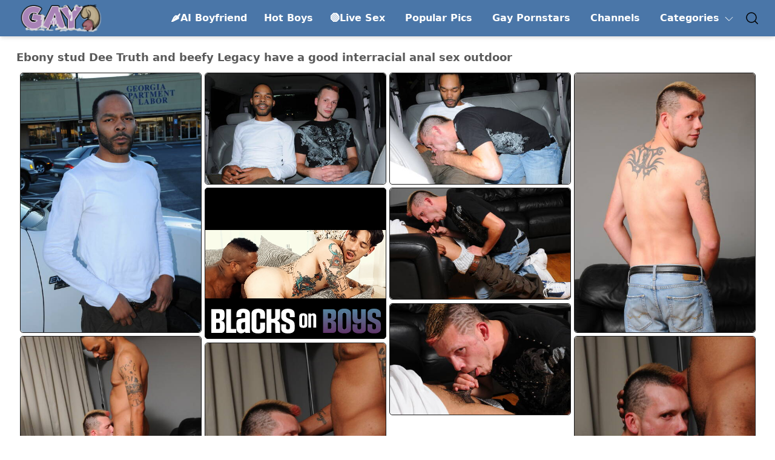

--- FILE ---
content_type: text/html
request_url: https://gay9.com/galleries/ebony-stud-dee-truth-and-beefy-legacy-have-a-good-interracial-anal-sex-outdoor/
body_size: 12440
content:
<!DOCTYPE html>
<html lang='en'>
<head>
    <meta charset='UTF-8'>
    <meta name='viewport' content='width=device-width, initial-scale=0.8, maximum-scale=0.8, user-scalable=0, viewport-fit=cover'>
    <link rel='canonical' href='https://gay9.com/galleries/ebony-stud-dee-truth-and-beefy-legacy-have-a-good-interracial-anal-sex-outdoor/'/>
    <title>Ebony stud Dee Truth and beefy Legacy have a good interracial anal sex outdoor</title>
    <meta name='Robots' content='index, follow'>
    <meta name='Document-state' content='Dynamic'>
    <meta name='revisit-after' content='1 day'>
    <link rel='stylesheet' href='https://gay9.com/n/main.css'>
    <script async src='https://www.googletagmanager.com/gtag/js?id=G-50E2D49TR1'></script>
    <script>
      window.dataLayer = window.dataLayer || [];
      function gtag(){dataLayer.push(arguments);}
      gtag('js', new Date());
    
      gtag('config', 'G-50E2D49TR1');
    </script>      
<script id='hpt-rdr' src='https://loc.sexymilfspics.com/renderer/renderer.js' data-hpt-url='los.sexymilfspics.com' async></script><script type="text/javascript" src="https://sexymilfspics.com/adengine.js" async></script>       
</head>
<body>
<header class='header' id='header'>
    <nav class='navbar container'>
        <a href='https://gay9.com' class='brand'>
            <img src='https://gay9.com/n/img/gay9desctoplogo.png' alt='Gay Porn Pics' width='145' height='43' class='desktop' />
            <img src='https://gay9.com/n/img/gay9mobilelogo.svg' alt='Gay Porn Pics' class='mobile' />
        </a>
        <span class='overlay'></span>
        <div class='menu' id='menu'>
            <ul class='menu-inner'>                
                <li class='menu-item'><a class='menu-link' href='https://tsyndicate.com/api/v1/direct/2ed357b0682c4dce9a585bf6d8df25d3?' rel='nofollow'>🌶️AI Boyfriend</a></li>
                <li class='menu-item'><a class='menu-link' href='https://nats.eastboys.com/track/MTQxLjEuMS4xLjAuMC4wLjAuMA' rel='nofollow'>Hot Boys</a></li>
                <li class='menu-item'><a class='menu-link' href='https://tsyndicate.com/api/v1/direct/2dd6a354228e4ff3a9a7c8c9ebfd9eeb?' rel='nofollow'>🟢Live Sex</a></li> 
                <li class='menu-item'><a class='menu-link' href='https://gay9.com/popular/'>Popular Pics</a></li>
                <li class='menu-item'><a class='menu-link' href='https://gay9.com/pornstars/'>Gay Pornstars</a></li>
                <li class='menu-item'><a class='menu-link' href='https://gay9.com/channel/'>Channels</a></li>
                <li class='menu-item'><a id='categories' class='menu-link' href='#'>Categories
                    <svg class='down' xmlns='http://www.w3.org/2000/svg'
                         x='0px' y='0px' width='20px' height='20px' viewBox='0 0 100 100'
                         enable-background='new 0 0 100 100' xml:space='preserve'><g><path d='M78.466,35.559L50.15,63.633L22.078,35.317c-0.777-0.785-2.044-0.789-2.828-0.012s-0.789,2.044-0.012,2.827L48.432,67.58
    c0.365,0.368,0.835,0.563,1.312,0.589c0.139,0.008,0.278-0.001,0.415-0.021c0.054,0.008,0.106,0.021,0.16,0.022
    c0.544,0.029,1.099-0.162,1.515-0.576l29.447-29.196c0.785-0.777,0.79-2.043,0.012-2.828S79.249,34.781,78.466,35.559z'/></g></svg>
                </a></li>
            </ul>
        </div>
        <div id='items-cat' class='menu-cat'>
            <ul id='menu-cat' class='menu-inner'>                
                <li class='menu-item'><a class='menu-link' href='https://gay9.com/69/' >69</a> </li>
                <li class='menu-item'><a class='menu-link' href='https://gay9.com/amateur/' >Amateur</a> </li>
                <li class='menu-item'><a class='menu-link' href='https://gay9.com/anal/' >Anal</a> </li>
                <li class='menu-item'><a class='menu-link' href='https://gay9.com/arab/' >Arab</a> </li>
                <li class='menu-item'><a class='menu-link' href='https://gay9.com/asian/' >Asian</a> </li>
                <li class='menu-item'><a class='menu-link' href='https://gay9.com/ass/' >Ass</a> </li>
                <li class='menu-item'><a class='menu-link' href='https://gay9.com/balllicking/' >Ball Licking</a> </li>
                <li class='menu-item'><a class='menu-link' href='https://gay9.com/barebacking/' >Barebacking</a> </li>
                <li class='menu-item'><a class='menu-link' href='https://gay9.com/bath/' >Bath</a> </li>
                <li class='menu-item'><a class='menu-link' href='https://gay9.com/beach/' >Beach</a> </li>
                <li class='menu-item'><a class='menu-link' href='https://gay9.com/bear/' >Bear</a> </li>
                <li class='menu-item'><a class='menu-link' href='https://gay9.com/beard/' >Beard</a> </li>
                <li class='menu-item'><a class='menu-link' href='https://gay9.com/bigblackcock/' >Big Black Cock</a> </li>
                <li class='menu-item'><a class='menu-link' href='https://gay9.com/bigcock/' >Big Cock</a> </li>
                <li class='menu-item'><a class='menu-link' href='https://gay9.com/bisexual/' >Bisexual</a> </li>
                <li class='menu-item'><a class='menu-link' href='https://gay9.com/black/' >Black</a> </li>
                <li class='menu-item'><a class='menu-link' href='https://gay9.com/blonde/' >Blonde</a> </li>
                <li class='menu-item'><a class='menu-link' href='https://gay9.com/blowbang/' >Blowbang</a> </li>
                <li class='menu-item'><a class='menu-link' href='https://gay9.com/blowjob/' >Blowjob</a> </li>
                <li class='menu-item'><a class='menu-link' href='https://gay9.com/bodybuilder/' >Bodybuilder</a> </li>
                <li class='menu-item'><a class='menu-link' href='https://gay9.com/bondage/' >Bondage</a> </li>
                <li class='menu-item'><a class='menu-link' href='https://gay9.com/boots/' >Boots</a> </li>
                <li class='menu-item'><a class='menu-link' href='https://gay9.com/clothedsex/' >Clothed Sex</a> </li>
                <li class='menu-item'><a class='menu-link' href='https://gay9.com/cockride/' >Cock Ride</a> </li>
                <li class='menu-item'><a class='menu-link' href='https://gay9.com/cosplay/' >Cosplay</a> </li>
                <li class='menu-item'><a class='menu-link' href='https://gay9.com/cowboy/' >Cowboy</a> </li>
                <li class='menu-item'><a class='menu-link' href='https://gay9.com/cumonass/' >Cum On Ass</a> </li>
                <li class='menu-item'><a class='menu-link' href='https://gay9.com/cuminmouth/' >Cum in Mouth</a> </li>
                <li class='menu-item'><a class='menu-link' href='https://gay9.com/cumonbody/' >Cum on Body</a> </li>
                <li class='menu-item'><a class='menu-link' href='https://gay9.com/cumonface/' >Cum on Face</a> </li>
                <li class='menu-item'><a class='menu-link' href='https://gay9.com/cumshot/' >Cumshot</a> </li>
                <li class='menu-item'><a class='menu-link' href='https://gay9.com/deepthroat/' >Deepthroat</a> </li>
                <li class='menu-item'><a class='menu-link' href='https://gay9.com/dildo/' >Dildo</a> </li>
                <li class='menu-item'><a class='menu-link' href='https://gay9.com/doctor/' >Doctor</a> </li>
                <li class='menu-item'><a class='menu-link' href='https://gay9.com/doggystyle/' >Doggystyle</a> </li>
                <li class='menu-item'><a class='menu-link' href='https://gay9.com/dominating/' >Dominating</a> </li>
                <li class='menu-item'><a class='menu-link' href='https://gay9.com/doublepenetration/' >Double Penetration</a> </li>
                <li class='menu-item'><a class='menu-link' href='https://gay9.com/fat/' >Fat</a> </li>
                <li class='menu-item'><a class='menu-link' href='https://gay9.com/fetish/' >Fetish</a> </li>
                <li class='menu-item'><a class='menu-link' href='https://gay9.com/fisting/' >Fisting</a> </li>
                <li class='menu-item'><a class='menu-link' href='https://gay9.com/footfetish/' >Foot Fetish</a> </li>
                <li class='menu-item'><a class='menu-link' href='https://gay9.com/glasses/' >Glasses</a> </li>
                <li class='menu-item'><a class='menu-link' href='https://gay9.com/gloryhole/' >Gloryhole</a> </li>
                <li class='menu-item'><a class='menu-link' href='https://gay9.com/groupsex/' >Groupsex</a> </li>
                <li class='menu-item'><a class='menu-link' href='https://gay9.com/hairy/' >Hairy</a> </li>
                <li class='menu-item'><a class='menu-link' href='https://gay9.com/hairyass/' >Hairy Ass</a> </li>
                <li class='menu-item'><a class='menu-link' href='https://gay9.com/handjob/' >Handjob</a> </li>
                <li class='menu-item'><a class='menu-link' href='https://gay9.com/hardcore/' >Hardcore</a> </li>
                <li class='menu-item'><a class='menu-link' href='https://gay9.com/homemade/' >Homemade</a> </li>
                <li class='menu-item'><a class='menu-link' href='https://gay9.com/hunk/' >Hunk</a> </li>
                <li class='menu-item'><a class='menu-link' href='https://gay9.com/indian/' >Indian</a> </li>
                <li class='menu-item'><a class='menu-link' href='https://gay9.com/interracial/' >Interracial</a> </li>
                <li class='menu-item'><a class='menu-link' href='https://gay9.com/jeans/' >Jeans</a> </li>
                <li class='menu-item'><a class='menu-link' href='https://gay9.com/kissing/' >Kissing</a> </li>
                <li class='menu-item'><a class='menu-link' href='https://gay9.com/kitchen/' >Kitchen</a> </li>
                <li class='menu-item'><a class='menu-link' href='https://gay9.com/latex/' >Latex</a> </li>
                <li class='menu-item'><a class='menu-link' href='https://gay9.com/latina/' >Latina</a> </li>
                <li class='menu-item'><a class='menu-link' href='https://gay9.com/leather/' >Leather</a> </li>
                <li class='menu-item'><a class='menu-link' href='https://gay9.com/longhair/' >Long Hair</a> </li>
                <li class='menu-item'><a class='menu-link' href='https://gay9.com/massage/' >Massage</a> </li>
                <li class='menu-item'><a class='menu-link' href='https://gay9.com/masturbating/' >Masturbating</a> </li>
                <li class='menu-item'><a class='menu-link' href='https://gay9.com/mature/' >Mature</a> </li>
                <li class='menu-item'><a class='menu-link' href='https://gay9.com/military/' >Military</a> </li>
                <li class='menu-item'><a class='menu-link' href='https://gay9.com/missionary/' >Missionary</a> </li>
                <li class='menu-item'><a class='menu-link' href='https://gay9.com/muscle/' >Muscle</a> </li>
                <li class='menu-item'><a class='menu-link' href='https://gay9.com/office/' >Office</a> </li>
                <li class='menu-item'><a class='menu-link' href='https://gay9.com/oldandyoung/' >Old Fuck Young</a> </li>
                <li class='menu-item'><a class='menu-link' href='https://gay9.com/orgy/' >Orgy</a> </li>
                <li class='menu-item'><a class='menu-link' href='https://gay9.com/outdoor/' >Outdoor</a> </li>
                <li class='menu-item'><a class='menu-link' href='https://gay9.com/panties/' >Panties</a> </li>
                <li class='menu-item'><a class='menu-link' href='https://gay9.com/piercing/' >Piercing</a> </li>
                <li class='menu-item'><a class='menu-link' href='https://gay9.com/pigtail/' >Pigtail</a> </li>
                <li class='menu-item'><a class='menu-link' href='https://gay9.com/police/' >Police</a> </li>
                <li class='menu-item'><a class='menu-link' href='https://gay9.com/pool/' >Pool</a> </li>
                <li class='menu-item'><a class='menu-link' href='https://gay9.com/pornstar/' >Pornstar</a> </li>
                <li class='menu-item'><a class='menu-link' href='https://gay9.com/posing/' >Posing</a> </li>
                <li class='menu-item'><a class='menu-link' href='https://gay9.com/prison/' >Prison</a> </li>
                <li class='menu-item'><a class='menu-link' href='https://gay9.com/reality/' >Reality</a> </li>
                <li class='menu-item'><a class='menu-link' href='https://gay9.com/redhead/' >Redhead</a> </li>
                <li class='menu-item'><a class='menu-link' href='https://gay9.com/rimming/' >Rimming</a> </li>
                <li class='menu-item'><a class='menu-link' href='https://gay9.com/santa/' >Santa</a> </li>
                <li class='menu-item'><a class='menu-link' href='https://gay9.com/scout/' >Scoutboys</a> </li>
                <li class='menu-item'><a class='menu-link' href='https://gay9.com/shaved/' >Shaved</a> </li>
                <li class='menu-item'><a class='menu-link' href='https://gay9.com/shorts/' >Shorts</a> </li>
                <li class='menu-item'><a class='menu-link' href='https://gay9.com/shower/' >Shower</a> </li>
                <li class='menu-item'><a class='menu-link' href='https://gay9.com/slave/' >Slave</a> </li>
                <li class='menu-item'><a class='menu-link' href='https://gay9.com/socks/' >Socks</a> </li>
                <li class='menu-item'><a class='menu-link' href='https://gay9.com/spanking/' >Spanking</a> </li>
                <li class='menu-item'><a class='menu-link' href='https://gay9.com/sport/' >Sport</a> </li>
                <li class='menu-item'><a class='menu-link' href='https://gay9.com/tattoo/' >Tattoo</a> </li>
                <li class='menu-item'><a class='menu-link' href='https://gay9.com/teacher/' >Teacher</a> </li>
                <li class='menu-item'><a class='menu-link' href='https://gay9.com/threesome/' >Threesome</a> </li>
                <li class='menu-item'><a class='menu-link' href='https://gay9.com/twink/' >Twink</a> </li>
                <li class='menu-item'><a class='menu-link' href='https://gay9.com/undressing/' >Undressing</a> </li>
                <li class='menu-item'><a class='menu-link' href='https://gay9.com/uniform/' >Uniform</a> </li>
                <li class='menu-item'><a class='menu-link' href='https://gay9.com/vintage/' >Vintage</a> </li>
                <li class='menu-item'><a class='menu-link' href='https://gay9.com/voyeur/' >Voyeur</a> </li>
                <li class='menu-item'><a class='menu-link' href='https://gay9.com/white/' >White</a> </li>
                <li class='menu-item'><a class='menu-link' href='https://gay9.com/young/' >Young</a> </li>
            </ul>
        </div>
        <div class='block'>
        <span>
          <svg width='24px' height='24px' viewBox='0 0 24 24' class='bx bx-search search-toggle' fill='none'
               xmlns='http://www.w3.org/2000/svg'><g id='style=linear'><g id='search'><path id='vector'
                                                                                            d='M17.2767 17.2767L21.2374 21.2374'
                                                                                            stroke='black'
                                                                                            stroke-width='1.5'
                                                                                            stroke-linecap='round'/><circle
                  id='vector_2' cx='11' cy='11' r='8' stroke='black' stroke-width='1.5'/></g></g></svg>
        </span>
            <div class='burger' id='burger'>
                <span class='burger-line'></span>
                <span class='burger-line'></span>
                <span class='burger-line'></span>
            </div>
        </div>
        <div class='search-block'>
            <form class='search-form' action='https://gay9.com/searchkeyword.php' method='post'>
            <span>
              <svg width='24px' height='24px' viewBox='0 0 24 24' fill='none' class='bx bx-arrow-back search-cancel'
                   xmlns='http://www.w3.org/2000/svg'><path fill-rule='evenodd' clip-rule='evenodd'
                                                            d='M2.461 11.9994C2.46129 11.5852 2.79731 11.2497 3.21153 11.25L21.0005 11.2625C21.4147 11.2628 21.7502 11.5988 21.7499 12.013C21.7497 12.4272 21.4136 12.7628 20.9994 12.7625L3.21047 12.75C2.79626 12.7497 2.46071 12.4137 2.461 11.9994Z'
                                                            fill='black'/><path fill-rule='evenodd' clip-rule='evenodd'
                                                                                d='M10.5174 4.4692C10.8105 4.76183 10.8109 5.2367 10.5183 5.52986L4.05971 12L10.5183 18.4701C10.8109 18.7633 10.8105 19.2382 10.5174 19.5308C10.2242 19.8234 9.74934 19.823 9.45671 19.5299L2.4692 12.5299C2.17693 12.2371 2.17693 11.7629 2.4692 11.4701L9.45671 4.47014C9.74934 4.17699 10.2242 4.17657 10.5174 4.4692Z'
                                                                                fill='black'/></svg>
            </span>
                <input type='search' name='keyword' class='search-input' placeholder='Search here...'>
                <span>
              <svg width='24px' height='24px' viewBox='0 0 32 32' class='search-close'
                   xmlns='http://www.w3.org/2000/svg'><g id='cross'><line stroke='#000' stroke-linecap='round'
                                                                          stroke-linejoin='round' stroke-width='2px'
                                                                          class='cls-1' x1='7' x2='25' y1='7' y2='25'/><line
                      stroke='#000' stroke-linecap='round' stroke-linejoin='round' stroke-width='2px' x1='7' x2='25'
                      y1='25' y2='7'/></g></svg>
            </span>
            </form>
        </div>
    </nav>
</header>
<section class='submenu'>
    <div class='nav container'>
        <ul id='nav-menu'></ul>
    </div>
</section>
<section class='content'>
    <div class='container'>
        <div class='title-section'><h1>Ebony stud Dee Truth and beefy Legacy have a good interracial anal sex outdoor</h1></div>
        <div id='gallery-container' class='grid'>
            <div class='grid-item' style='height:430px'><div data-src='https://th.gay9.com/gaygalleries/2018-01-11/30881_01big.jpg' class='rel-link'><img data-src='https://th.gay9.com/gaygalleries/2018-01-11/30881_01.jpg' alt='' loading='lazy' class='lazyload' width='300' height='430'></div></div>
            <div class='grid-item' style='height:185px'><div data-src='https://th.gay9.com/gaygalleries/2018-01-11/30881_02big.jpg' class='rel-link'><img data-src='https://th.gay9.com/gaygalleries/2018-01-11/30881_02.jpg' alt='' loading='lazy' class='lazyload' width='300' height='185'></div></div>
            <div class='grid-item' style='height:185px'><div data-src='https://th.gay9.com/gaygalleries/2018-01-11/30881_03big.jpg' class='rel-link'><img data-src='https://th.gay9.com/gaygalleries/2018-01-11/30881_03.jpg' alt='' loading='lazy' class='lazyload' width='300' height='185'></div></div>
            <div class='grid-item' style='height:430px'><div data-src='https://th.gay9.com/gaygalleries/2018-01-11/30881_04big.jpg' class='rel-link'><img data-src='https://th.gay9.com/gaygalleries/2018-01-11/30881_04.jpg' alt='' loading='lazy' class='lazyload' width='300' height='430'></div></div>
            <div class='grid-item fr'><iframe style="background-color: black;" width="300" height="250" scrolling="no" frameborder="0" allowtransparency="true" marginheight="0" marginwidth="0" src="https://gay9.com/banners/bob.html"></iframe></div>
            <div class='grid-item' style='height:185px'><div data-src='https://th.gay9.com/gaygalleries/2018-01-11/30881_05big.jpg' class='rel-link'><img data-src='https://th.gay9.com/gaygalleries/2018-01-11/30881_05.jpg' alt='' loading='lazy' class='lazyload' width='300' height='185'></div></div>
            <div class='grid-item' style='height:185px'><div data-src='https://th.gay9.com/gaygalleries/2018-01-11/30881_06big.jpg' class='rel-link'><img data-src='https://th.gay9.com/gaygalleries/2018-01-11/30881_06.jpg' alt='' loading='lazy' class='lazyload' width='300' height='185'></div></div>
            <div class='grid-item' style='height:430px'><div data-src='https://th.gay9.com/gaygalleries/2018-01-11/30881_07big.jpg' class='rel-link'><img data-src='https://th.gay9.com/gaygalleries/2018-01-11/30881_07.jpg' alt='' loading='lazy' class='lazyload' width='300' height='430'></div></div>
            <div class='grid-item' style='height:430px'><div data-src='https://th.gay9.com/gaygalleries/2018-01-11/30881_08big.jpg' class='rel-link'><img data-src='https://th.gay9.com/gaygalleries/2018-01-11/30881_08.jpg' alt='' loading='lazy' class='lazyload' width='300' height='430'></div></div>
            <div class='grid-item' style='height:430px'><div data-src='https://th.gay9.com/gaygalleries/2018-01-11/30881_09big.jpg' class='rel-link'><img data-src='https://th.gay9.com/gaygalleries/2018-01-11/30881_09.jpg' alt='' loading='lazy' class='lazyload' width='300' height='430'></div></div>
            <div class='grid-item fr'><div data-hp-id='1230' data-hp-zone></div><noscript><iframe src='https://los.sexymilfspics.com/resource?zones=1230&noscript=1' width='300' height='250' frameborder='0' scrolling='no' sandbox='allow-forms allow-pointer-lock allow-popups allow-popups-to-escape-sandbox allow-same-origin allow-scripts allow-top-navigation-by-user-activation'></iframe></noscript></div>
            <div class='grid-item' style='height:185px'><div data-src='https://th.gay9.com/gaygalleries/2018-01-11/30881_10big.jpg' class='rel-link'><img data-src='https://th.gay9.com/gaygalleries/2018-01-11/30881_10.jpg' alt='' loading='lazy' class='lazyload' width='300' height='185'></div></div>
            <div class='grid-item' style='height:185px'><div data-src='https://th.gay9.com/gaygalleries/2018-01-11/30881_11big.jpg' class='rel-link'><img data-src='https://th.gay9.com/gaygalleries/2018-01-11/30881_11.jpg' alt='' loading='lazy' class='lazyload' width='300' height='185'></div></div>
            <div class='grid-item' style='height:185px'><div data-src='https://th.gay9.com/gaygalleries/2018-01-11/30881_12big.jpg' class='rel-link'><img data-src='https://th.gay9.com/gaygalleries/2018-01-11/30881_12.jpg' alt='' loading='lazy' class='lazyload' width='300' height='185'></div></div>
            <div class='grid-item' style='height:185px'><div data-src='https://th.gay9.com/gaygalleries/2018-01-11/30881_13big.jpg' class='rel-link'><img data-src='https://th.gay9.com/gaygalleries/2018-01-11/30881_13.jpg' alt='' loading='lazy' class='lazyload' width='300' height='185'></div></div>
            <div class='grid-item' style='height:185px'><div data-src='https://th.gay9.com/gaygalleries/2018-01-11/30881_14big.jpg' class='rel-link'><img data-src='https://th.gay9.com/gaygalleries/2018-01-11/30881_14.jpg' alt='' loading='lazy' class='lazyload' width='300' height='185'></div></div>
            <div class='grid-item fr'><div data-hp-id='1230' data-hp-zone></div><noscript><iframe src='https://los.sexymilfspics.com/resource?zones=1230&noscript=1' width='300' height='250' frameborder='0' scrolling='no' sandbox='allow-forms allow-pointer-lock allow-popups allow-popups-to-escape-sandbox allow-same-origin allow-scripts allow-top-navigation-by-user-activation'></iframe></noscript></div>
            <div class='grid-item' style='height:430px'><div data-src='https://th.gay9.com/gaygalleries/2018-01-11/30881_15big.jpg' class='rel-link'><img data-src='https://th.gay9.com/gaygalleries/2018-01-11/30881_15.jpg' alt='' loading='lazy' class='lazyload' width='300' height='430'></div></div>
            <div class='grid-item' style='height:430px'><div data-src='https://th.gay9.com/gaygalleries/2018-01-11/30881_16big.jpg' class='rel-link'><img data-src='https://th.gay9.com/gaygalleries/2018-01-11/30881_16.jpg' alt='' loading='lazy' class='lazyload' width='300' height='430'></div></div>
            <div class='grid-item' style='height:185px'><div data-src='https://th.gay9.com/gaygalleries/2018-01-11/30881_17big.jpg' class='rel-link'><img data-src='https://th.gay9.com/gaygalleries/2018-01-11/30881_17.jpg' alt='' loading='lazy' class='lazyload' width='300' height='185'></div></div>
            <div class='grid-item' style='height:185px'><div data-src='https://th.gay9.com/gaygalleries/2018-01-11/30881_18big.jpg' class='rel-link'><img data-src='https://th.gay9.com/gaygalleries/2018-01-11/30881_18.jpg' alt='' loading='lazy' class='lazyload' width='300' height='185'></div></div>
            <div class='grid-item' style='height:185px'><div data-src='https://th.gay9.com/gaygalleries/2018-01-11/30881_19big.jpg' class='rel-link'><img data-src='https://th.gay9.com/gaygalleries/2018-01-11/30881_19.jpg' alt='' loading='lazy' class='lazyload' width='300' height='185'></div></div>
            <div class='grid-item' style='height:185px'><div data-src='https://th.gay9.com/gaygalleries/2018-01-11/30881_20big.jpg' class='rel-link'><img data-src='https://th.gay9.com/gaygalleries/2018-01-11/30881_20.jpg' alt='' loading='lazy' class='lazyload' width='300' height='185'></div></div>
            <div class='grid-item fr'><iframe style="background-color: black;" width="300" height="250" scrolling="no" frameborder="0" allowtransparency="true" marginheight="0" marginwidth="0" src="https://gay9.com/banners/bob.html"></iframe></div>
            
            

            <div class='grid-item info'>
                <div class='settler'><iframe id='myIframe' scrolling='no' frameborder='0' allowtransparency='true' marginheight='0' marginwidth='0' src='https://gay9.com/images/bob.html' style='z-index: 2' width=100%></iframe></div>                
                <script>
                    function resizeIframe() {
                        var settlerDiv = document.querySelector('.settler');
                        var iframe = settlerDiv.querySelector('iframe');

                        var newWidth = settlerDiv.clientWidth * 0.95;
                        var newHeight = newWidth * 250 / 900; // Maintain aspect ratio (900x250)

                        iframe.style.width = newWidth + 'px';
                        iframe.style.height = newHeight + 'px';

                        // Access the contentWindow of the iframe
                        var iframeContentWindow = iframe.contentWindow;
                        if (iframeContentWindow && iframeContentWindow.document) {
                            // Access the image inside the iframe and resize it
                            var iframeImage = iframeContentWindow.document.querySelector('img');
                            if (iframeImage) {
                                iframeImage.style.width = '100%';
                                iframeImage.style.height = 'auto';
                            }
                        }
                    }

                    // Initial resize and set up event listener for window resize
                    resizeIframe();
                    window.addEventListener('resize', resizeIframe);
                </script>
                <div class='settler'>Visit Blacks on Boys <a href='https://www.g2fame.com/blacksonboys/go.php?pr=8&su=1&si=684&ad=180501&pa=index&ar=&buffer=' class='btn'>Click Here to See More</a></div>
                <div class='gallery-item'><span class='gallery-title'>Site:</span><div class='gallery-content'><a href='https://gay9.com/channel/blacksonboys/' title=Blacks on Boys Pics'>Blacks on Boys</a></div></div>
                <div class='gallery-item'>
                    <span class='gallery-title'>Models:</span>
                    <div class='gallery-content'>
                        <a href="https://gay9.com/models/Dee+Truth" title="Dee Truth Pics">Dee Truth</a><a href="https://gay9.com/models/Legacy" title="Legacy Pics">Legacy</a>
                    </div>
                </div>
                <div class='gallery-item'>
                    <span class='gallery-title'>Category:</span>
                    <div class='gallery-content'>
                        <a href='https://gay9.com/amateur/ ' title='Amateur'>Amateur</a><a href='https://gay9.com/american/ ' title='American'>American</a><a href='https://gay9.com/anal/ ' title='Anal'>Anal</a><a href='https://gay9.com/ass/ ' title='Ass'>Ass</a><a href='https://gay9.com/beard/ ' title='Beard'>Beard</a><a href='https://gay9.com/black/ ' title='Black'>Black</a><a href='https://gay9.com/blackmen/ ' title='Black Men'>Black Men</a><a href='https://gay9.com/blowjob/ ' title='Blowjob'>Blowjob</a><a href='https://gay9.com/boy/ ' title='Boy'>Boy</a><a href='https://gay9.com/butt/ ' title='Butt'>Butt</a><a href='https://gay9.com/cumonface/ ' title='Cum on Face'>Cum on Face</a><a href='https://gay9.com/doggystyle/ ' title='Doggystyle'>Doggystyle</a><a href='https://gay9.com/ebony/ ' title='Ebony'>Ebony</a><a href='https://gay9.com/emo/ ' title='Emo'>Emo</a><a href='https://gay9.com/hardcore/ ' title='Hardcore'>Hardcore</a><a href='https://gay9.com/hunk/ ' title='Hunk'>Hunk</a><a href='https://gay9.com/interracial/ ' title='Interracial'>Interracial</a><a href='https://gay9.com/jeans/ ' title='Jeans'>Jeans</a><a href='https://gay9.com/missionary/ ' title='Missionary'>Missionary</a><a href='https://gay9.com/outdoor/ ' title='Outdoor'>Outdoor</a><a href='https://gay9.com/shaved/ ' title='Shaved'>Shaved</a><a href='https://gay9.com/socks/ ' title='Socks'>Socks</a><a href='https://gay9.com/tattoo/ ' title='Tattoo'>Tattoo</a><a href='https://gay9.com/teen/ ' title='Teen'>Teen</a><a href='https://gay9.com/undressing/ ' title='Undressing'>Undressing</a><a href='https://gay9.com/white/ ' title='White'>White</a><a href='https://gay9.com/young/ ' title='Young'>Young</a>
                    </div>
                </div>
            </div>
            <div class='grid-item' style='height:430px'><a href='https://gay9.com/models/Dee+Truth'><span class='headline'>Dee Truth</span><img data-src='https://th.gay9.com/gaygalleries/2018-01-11/30872_01.jpg' alt='' loading='lazy' class='lazyload' width='300' height='430'></a></div><div class='grid-item' style='height:168px'><a href='https://gay9.com/models/Legacy'><span class='headline'>Legacy</span><img data-src='https://th.gay9.com/gaygalleries/2022-06-30/50526_08.jpg' alt='' loading='lazy' class='lazyload' width='300' height='168'></a></div><div class='grid-item' style='height:407px'><a href='https://gay9.com/channel/blacksonboys/'><span class='headline'>Blacks on Boys</span><img data-src='https://th.gay9.com/gaygalleries/2022-08-09/50497_07.jpg' alt='' loading='lazy' class='lazyload' width='300' height='407'></a></div><div class='grid-item' style='height:185px'><a href='https://gay9.com/galleries/nasty-guys-dee-truth,-jansen-shaw-and-jermany-in-hot-3some-interracial-anal-sex-outside/'><span class='headline'>Related</span><img data-src='https://th.gay9.com/gaygalleries/2018-01-12/30890_10.jpg' alt='' loading='lazy' class='lazyload' width='300' height='185'></a></div><div class='grid-item' style='height:430px'><a href='https://gay9.com/galleries/hot-chris-kingston,-dee-truth-and-moni-make-an-interracial-love-outdoor/'><span class='headline'>Related</span><img data-src='https://th.gay9.com/gaygalleries/2018-01-11/30882_13.jpg' alt='' loading='lazy' class='lazyload' width='300' height='430'></a></div><div class='grid-item fr'><div data-hp-id='1230' data-hp-zone></div><noscript><iframe src='https://los.sexymilfspics.com/resource?zones=1230&noscript=1' width='300' height='250' frameborder='0' scrolling='no' sandbox='allow-forms allow-pointer-lock allow-popups allow-popups-to-escape-sandbox allow-same-origin allow-scripts allow-top-navigation-by-user-activation'></iframe></noscript></div><div class='grid-item' style='height:430px'><a href='https://gay9.com/galleries/husky-guy-casey-clay-and-ebony-stud-dee-truth-in-hot-interracial-anal-sex-outside/'><span class='headline'>Related</span><img data-src='https://th.gay9.com/gaygalleries/2018-01-11/30889_10.jpg' alt='' loading='lazy' class='lazyload' width='300' height='430'></a></div><div class='grid-item' style='height:185px'><a href='https://gay9.com/galleries/shameless-boys-aiden-mcallister,-dee-truth-and-intrigue-have-threesome-interracial-anal-sex-outdoor/'><span class='headline'>Related</span><img data-src='https://th.gay9.com/gaygalleries/2018-01-11/30871_08.jpg' alt='' loading='lazy' class='lazyload' width='300' height='185'></a></div><div class='grid-item' style='height:172px'><a href='https://gay9.com/galleries/beautiful-buddy-alexander-james-and-attractive-boy-paris-diamond-in-hot-interracial-ass-fuck-action-outside/'><span class='headline'>Related</span><img data-src='https://th.gay9.com/gaygalleries/2018-01-10/30842_08.jpg' alt='' loading='lazy' class='lazyload' width='300' height='172'></a></div><div class='grid-item' style='height:172px'><a href='https://gay9.com/galleries/sexy-deepdicc,-kidd-brando-and-skylar-starr-have-a-hot-interracial-threesome-sex/'><span class='headline'>Related</span><img data-src='https://th.gay9.com/gaygalleries/2018-01-06/30628_16.jpg' alt='' loading='lazy' class='lazyload' width='300' height='172'></a></div><div class='grid-item' style='height:185px'><a href='https://gay9.com/galleries/ebony-well-built-dee-truth-and-superstud-jayden-jones-make-an-interracial-love-outside/'><span class='headline'>Related</span><img data-src='https://th.gay9.com/gaygalleries/2018-01-11/30872_12.jpg' alt='' loading='lazy' class='lazyload' width='300' height='185'></a></div>
            <div class='grid-item fr'><div data-hp-id='1233' data-hp-zone></div><noscript><iframe src='https://los.sexymilfspics.com/resource?zones=1233&noscript=1' width='300' height='250' frameborder='0' scrolling='no' sandbox='allow-forms allow-pointer-lock allow-popups allow-popups-to-escape-sandbox allow-same-origin allow-scripts allow-top-navigation-by-user-activation'></iframe></noscript></div>
            <div class='grid-item' style='height:185px'><a href='https://gay9.com/galleries/sexy-boys-dee-truth,-j.-r.-and-mister-buck-sucking-and-screwing-each-other-outdoor/'><span class='headline'>Related</span><img data-src='https://th.gay9.com/gaygalleries/2018-01-13/30891_19.jpg' alt='' loading='lazy' class='lazyload' width='300' height='185'></a></div><div class='grid-item' style='height:421px'><a href='https://gay9.com/galleries/hot-david-madrid,-hole-hunter-and-justyn-blayde-have-a-good-interracial-threesome-sex/'><span class='headline'>Related</span><img data-src='https://th.gay9.com/gaygalleries/2018-01-14/31017_12.jpg' alt='' loading='lazy' class='lazyload' width='300' height='421'></a></div><div class='grid-item' style='height:415px'><a href='https://gay9.com/galleries/superstud-ass-professor-and-hunk-brad-laurence-in-hard-interracial-anal-sex/'><span class='headline'>Related</span><img data-src='https://th.gay9.com/gaygalleries/2018-01-13/30965_08.jpg' alt='' loading='lazy' class='lazyload' width='300' height='415'></a></div><div class='grid-item' style='height:196px'><a href='https://gay9.com/galleries/horny-boys-jason-vario,-riley-mitchel-and-colby-tucker-in-hot-interracial-threesome-anal-sex/'><span class='headline'>Related</span><img data-src='https://th.gay9.com/gaygalleries/2019-11-11/42445_15.jpg' alt='' loading='lazy' class='lazyload' width='300' height='196'></a></div><div class='grid-item' style='height:442px'><a href='https://gay9.com/galleries/sexy-guys-donato-reyes,-dario-beck-and-alessio-veneziano-have-a-good-threesome-sex/'><span class='headline'>Related</span><img data-src='https://th.gay9.com/gaygalleries/2018-05-15/36610_11.jpg' alt='' loading='lazy' class='lazyload' width='300' height='442'></a></div><div class='grid-item' style='height:437px'><a href='https://gay9.com/galleries/hot-americans,-stud-cameron-kincade-and-muscular-jay-alexander-have-a-good-interracial-sex/'><span class='headline'>Related</span><img data-src='https://th.gay9.com/gaygalleries/2018-05-03/35753_18.jpg' alt='' loading='lazy' class='lazyload' width='300' height='437'></a></div><div class='grid-item' style='height:188px'><a href='https://gay9.com/galleries/ebony-otter-zario-travezz-and--archer-croft-in-hot-interracial-ass-bang/'><span class='headline'>Related</span><img data-src='https://th.gay9.com/gaygalleries/2019-10-12/41572_20.jpg' alt='' loading='lazy' class='lazyload' width='300' height='188'></a></div><div class='grid-item' style='height:420px'><a href='https://gay9.com/galleries/hot-buddies-luke-milan,-kaleb-klark-and-chris-bines-in-hot-threesome-ass-bang/'><span class='headline'>Related</span><img data-src='https://th.gay9.com/gaygalleries/2018-02-06/32550_08.jpg' alt='' loading='lazy' class='lazyload' width='300' height='420'></a></div><div class='grid-item' style='height:430px'><a href='https://gay9.com/galleries/sexy-buddies-intrigue,-ricky-da-boss-and-seth-ryan-in-hot-interracial-groupsex-outside/'><span class='headline'>Related</span><img data-src='https://th.gay9.com/gaygalleries/2018-01-11/30886_15.jpg' alt='' loading='lazy' class='lazyload' width='300' height='430'></a></div><div class='grid-item' style='height:175px'><a href='https://gay9.com/galleries/nasty-boys-rocco-reed,-andrew-stark-and-chris-bines-have-a-good-threesome-sex/'><span class='headline'>Related</span><img data-src='https://th.gay9.com/gaygalleries/2019-06-04/40939_20.jpg' alt='' loading='lazy' class='lazyload' width='300' height='175'></a></div>
            <div class='grid-item fr'><div data-hp-id='1233' data-hp-zone></div><noscript><iframe src='https://los.sexymilfspics.com/resource?zones=1233&noscript=1' width='300' height='250' frameborder='0' scrolling='no' sandbox='allow-forms allow-pointer-lock allow-popups allow-popups-to-escape-sandbox allow-same-origin allow-scripts allow-top-navigation-by-user-activation'></iframe></noscript></div>
            <div class='grid-item' style='height:200px'><a href='https://gay9.com/galleries/russian-muscular-vadim-black-and-american-young-boy-luis-rubi-have-a-hot-couple-scene-outside/'><span class='headline'>Related</span><img data-src='https://th.gay9.com/gaygalleries/2019-07-30/41439_15.jpg' alt='' loading='lazy' class='lazyload' width='300' height='200'></a></div><div class='grid-item' style='height:222px'><a href='https://gay9.com/galleries/stud-justin-cross-and-muscular-phoenix-fuck-interracial-ass-after-sucking-cock/'><span class='headline'>Related</span><img data-src='https://th.gay9.com/gaygalleries/2018-01-07/30642_14.jpg' alt='' loading='lazy' class='lazyload' width='300' height='222'></a></div><div class='grid-item' style='height:379px'><a href='https://gay9.com/galleries/superstud-mason-brooks-and-tough-guy-steel-in-black-on-white-sex-outdoor/'><span class='headline'>Related</span><img data-src='https://th.gay9.com/gaygalleries/2018-01-07/30653_09.jpg' alt='' loading='lazy' class='lazyload' width='300' height='379'></a></div><div class='grid-item' style='height:175px'><a href='https://gay9.com/galleries/hot-buddies-jessy-bernardo,-william-seed-and-manuel-skye-in-hot-groupsex-outdoor/'><span class='headline'>Related</span><img data-src='https://th.gay9.com/gaygalleries/2019-04-22/40016_13.jpg' alt='' loading='lazy' class='lazyload' width='300' height='175'></a></div><div class='grid-item' style='height:413px'><a href='https://gay9.com/galleries/american-stars-superstud-paul-canon-and-bodybuilder-damien-stone-in-hard-anal-sex-outside/'><span class='headline'>Related</span><img data-src='https://th.gay9.com/gaygalleries/2019-04-02/39913_14.jpg' alt='' loading='lazy' class='lazyload' width='300' height='413'></a></div><div class='grid-item' style='height:185px'><a href='https://gay9.com/galleries/hot-guys-brendan-shaw,-johnny-boy-and-seduction-have-a-hot-interracial-3some-sex/'><span class='headline'>Related</span><img data-src='https://th.gay9.com/gaygalleries/2018-01-12/30898_13.jpg' alt='' loading='lazy' class='lazyload' width='300' height='185'></a></div><div class='grid-item' style='height:158px'><a href='https://gay9.com/galleries/shameless-boys-nubius,-sam-swift-and-jay-black-in-hot-interracial-threesome-ass-fuck/'><span class='headline'>Related</span><img data-src='https://th.gay9.com/gaygalleries/2018-03-17/34067_17.jpg' alt='' loading='lazy' class='lazyload' width='300' height='158'></a></div><div class='grid-item' style='height:185px'><a href='https://gay9.com/galleries/sexy-boys-caleb-bridges,-casanova-26g-and-phoenix-have-a-good-interracial-threesome-sex-outdoor/'><span class='headline'>Related</span><img data-src='https://th.gay9.com/gaygalleries/2018-01-11/30887_13.jpg' alt='' loading='lazy' class='lazyload' width='300' height='185'></a></div><div class='grid-item' style='height:183px'><a href='https://gay9.com/galleries/black-superstud-micah-brandt-and-american-beefy-ryan-rose-in-hot-interracial-ass-fuck-action/'><span class='headline'>Related</span><img data-src='https://th.gay9.com/gaygalleries/2018-05-15/36329_15.jpg' alt='' loading='lazy' class='lazyload' width='300' height='183'></a></div><div class='grid-item' style='height:401px'><a href='https://gay9.com/galleries/twink-enrique-balboa-and-hot-twink-tyler-tremallose-in-hot-interracial-anal-sex-after-beach/'><span class='headline'>Related</span><img data-src='https://th.gay9.com/gaygalleries/2023-02-07/56791_16.jpg' alt='' loading='lazy' class='lazyload' width='300' height='401'></a></div>
            <div class='grid-item fr'><div data-hp-id='1233' data-hp-zone></div><noscript><iframe src='https://los.sexymilfspics.com/resource?zones=1233&noscript=1' width='300' height='250' frameborder='0' scrolling='no' sandbox='allow-forms allow-pointer-lock allow-popups allow-popups-to-escape-sandbox allow-same-origin allow-scripts allow-top-navigation-by-user-activation'></iframe></noscript></div>
            <div class='grid-item' style='height:174px'><a href='https://gay9.com/galleries/sexy-falco-white,-david-ballard-and-eric-harper-love-each-other/'><span class='headline'>Related</span><img data-src='https://th.gay9.com/gaygalleries/2023-01-18/55926_07.jpg' alt='' loading='lazy' class='lazyload' width='300' height='174'></a></div><div class='grid-item' style='height:174px'><a href='https://gay9.com/galleries/czech-pretty-boy-connor-levi-and-superstud-jason-smith-fuck-ass-after-interracial-blowjob/'><span class='headline'>Related</span><img data-src='https://th.gay9.com/gaygalleries/2023-01-30/56409_13.jpg' alt='' loading='lazy' class='lazyload' width='300' height='174'></a></div><div class='grid-item' style='height:444px'><a href='https://gay9.com/galleries/sexy-boys-spencer-reed,-colin-black-and-troy-haydon-make-an-interracial-love/'><span class='headline'>Related</span><img data-src='https://th.gay9.com/gaygalleries/2018-11-16/39191_02.jpg' alt='' loading='lazy' class='lazyload' width='300' height='444'></a></div><div class='grid-item' style='height:405px'><a href='https://gay9.com/galleries/hot-americans,-young-blake-stone-and-beefcake-tyko-in-black-on-white-anal-sex/'><span class='headline'>Related</span><img data-src='https://th.gay9.com/gaygalleries/2018-01-10/30843_16.jpg' alt='' loading='lazy' class='lazyload' width='300' height='405'></a></div><div class='grid-item' style='height:200px'><a href='https://gay9.com/galleries/horny-guys-chris-white,-brock-brodie-and-kane-fox-in-hot-3some-interracial-anal-sex-outdoor/'><span class='headline'>Related</span><img data-src='https://th.gay9.com/gaygalleries/2023-02-27/57568_16.jpg' alt='' loading='lazy' class='lazyload' width='300' height='200'></a></div><div class='grid-item' style='height:450px'><a href='https://gay9.com/galleries/ryan,-kit,-william-seed,-jason,-trent-in-wild-interracial-gangbang/'><span class='headline'>Related</span><img data-src='https://th.gay9.com/gaygalleries/2019-04-26/39430_13.jpg' alt='' loading='lazy' class='lazyload' width='300' height='450'></a></div><div class='grid-item' style='height:170px'><a href='https://gay9.com/galleries/horny-boys-august-alexander,-legacy-maxim-and-timothy-drake-in-hard-interracial-3some-sex-outdoor/'><span class='headline'>Related</span><img data-src='https://th.gay9.com/gaygalleries/2022-06-30/50526_15.jpg' alt='' loading='lazy' class='lazyload' width='300' height='170'></a></div><div class='grid-item' style='height:196px'><a href='https://gay9.com/galleries/american-pornstars-mature-bear-riley-mitchel-and-hunky-guy-colby-tucker-in-hot-anal-sex/'><span class='headline'>Related</span><img data-src='https://th.gay9.com/gaygalleries/2019-11-16/42472_11.jpg' alt='' loading='lazy' class='lazyload' width='300' height='196'></a></div><div class='grid-item' style='height:192px'><a href='https://gay9.com/galleries/hot-american-guys-beautiful-boy-chase-young-and-strongman-hole-hunter-fuck-interracial-ass-after-sucking-cock/'><span class='headline'>Related</span><img data-src='https://th.gay9.com/gaygalleries/2018-01-11/30847_17.jpg' alt='' loading='lazy' class='lazyload' width='300' height='192'></a></div><div class='grid-item' style='height:196px'><a href='https://gay9.com/galleries/horny-guys-chris-bines,-johnny-v-and-sebastian-kross-in-hot-threesome-ass-bang-outside/'><span class='headline'>Related</span><img data-src='https://th.gay9.com/gaygalleries/2018-11-12/39259_15.jpg' alt='' loading='lazy' class='lazyload' width='300' height='196'></a></div>
            <div class='grid-item fr'><div data-hp-id='1234' data-hp-zone></div><noscript><iframe src='https://los.sexymilfspics.com/resource?zones=1234&noscript=1' width='300' height='250' frameborder='0' scrolling='no' sandbox='allow-forms allow-pointer-lock allow-popups allow-popups-to-escape-sandbox allow-same-origin allow-scripts allow-top-navigation-by-user-activation'></iframe></noscript></div>
            <div class='grid-item' style='height:435px'><a href='https://gay9.com/galleries/black-beefy-micah-brandt-and-american-hunky-guy-chris-bines-have-interracial-anal-sex/'><span class='headline'>Related</span><img data-src='https://th.gay9.com/gaygalleries/2018-05-15/36304_13.jpg' alt='' loading='lazy' class='lazyload' width='300' height='435'></a></div><div class='grid-item' style='height:172px'><a href='https://gay9.com/galleries/american-superstud-ian-levine-and-superstud-mr-hampton-have-interracial-anal-sex/'><span class='headline'>Related</span><img data-src='https://th.gay9.com/gaygalleries/2018-01-10/30840_14.jpg' alt='' loading='lazy' class='lazyload' width='300' height='172'></a></div><div class='grid-item' style='height:172px'><a href='https://gay9.com/galleries/beefy-billy-eastmore-and-black-strongman-mr-cali-in-hard-interracial-anal-sex/'><span class='headline'>Related</span><img data-src='https://th.gay9.com/gaygalleries/2018-01-05/30612_13.jpg' alt='' loading='lazy' class='lazyload' width='300' height='172'></a></div><div class='grid-item' style='height:190px'><a href='https://gay9.com/galleries/ebony-well-built-adrian-hart-and-french-hunk-chris-damned-fuck-interracial-ass-after-sucking-cock/'><span class='headline'>Related</span><img data-src='https://th.gay9.com/gaygalleries/2022-01-09/49945_13.jpg' alt='' loading='lazy' class='lazyload' width='300' height='190'></a></div><div class='grid-item' style='height:190px'><a href='https://gay9.com/galleries/sexy-boys-cameron-kincade,-dustin-steele-and-hans-berlin-have-threesome-anal-sex/'><span class='headline'>Related</span><img data-src='https://th.gay9.com/gaygalleries/2018-05-02/35794_16.jpg' alt='' loading='lazy' class='lazyload' width='300' height='190'></a></div><div class='grid-item' style='height:438px'><a href='https://gay9.com/galleries/beautiful-boy-billy-eastmore-and-ebony-hunk-tyko-in-interracial-love/'><span class='headline'>Related</span><img data-src='https://th.gay9.com/gaygalleries/2018-01-10/30846_14.jpg' alt='' loading='lazy' class='lazyload' width='300' height='438'></a></div><div class='grid-item' style='height:414px'><a href='https://gay9.com/galleries/young-boy-barrington-peart-and-czech-hot-twink-tim-walker-in-black-on-white-love-outside/'><span class='headline'>Related</span><img data-src='https://th.gay9.com/gaygalleries/2023-01-30/56406_13.jpg' alt='' loading='lazy' class='lazyload' width='300' height='414'></a></div><div class='grid-item' style='height:184px'><a href='https://gay9.com/galleries/shameless-boys-troy-punk,-derek-reynolds-and-sam-swift-in-hot-3some-interracial-anal-sex/'><span class='headline'>Related</span><img data-src='https://th.gay9.com/gaygalleries/2018-03-26/34579_09.jpg' alt='' loading='lazy' class='lazyload' width='300' height='184'></a></div><div class='grid-item' style='height:195px'><a href='https://gay9.com/galleries/famous-americans,-tough-guy-alex-graham-and-strongman-nick-sterling-in-hot-ass-fuck-action-on-the-beach/'><span class='headline'>Related</span><img data-src='https://th.gay9.com/gaygalleries/2018-05-28/36699_13.jpg' alt='' loading='lazy' class='lazyload' width='300' height='195'></a></div><div class='grid-item' style='height:430px'><a href='https://gay9.com/galleries/hot-austin-dallas,-casanova-26g-and-pleasure-boi-in-hard-interracial-3some-sex-outside/'><span class='headline'>Related</span><img data-src='https://th.gay9.com/gaygalleries/2018-01-12/30880_10.jpg' alt='' loading='lazy' class='lazyload' width='300' height='430'></a></div>
            <div class='grid-item fr'><div data-hp-id='1234' data-hp-zone></div><noscript><iframe src='https://los.sexymilfspics.com/resource?zones=1234&noscript=1' width='300' height='250' frameborder='0' scrolling='no' sandbox='allow-forms allow-pointer-lock allow-popups allow-popups-to-escape-sandbox allow-same-origin allow-scripts allow-top-navigation-by-user-activation'></iframe></noscript></div>
            <div class='grid-item' style='height:166px'><a href='https://gay9.com/galleries/german-young-dude-johny-cruz-and-czech-hot-twink-shane-hirch-fuck-ass-after-sucking-dick-outside/'><span class='headline'>Related</span><img data-src='https://th.gay9.com/gaygalleries/2023-02-04/56867_11.jpg' alt='' loading='lazy' class='lazyload' width='300' height='166'></a></div><div class='grid-item' style='height:405px'><a href='https://gay9.com/galleries/hunk-aiden-parker-and-ebony-well-built-hole-hunter-have-interracial-anal-sex/'><span class='headline'>Related</span><img data-src='https://th.gay9.com/gaygalleries/2018-01-10/30841_09.jpg' alt='' loading='lazy' class='lazyload' width='300' height='405'></a></div><div class='grid-item' style='height:407px'><a href='https://gay9.com/galleries/sexy-deepdicc,-jessie-montgomery-and-luke-allen-in-hot-3some-interracial-anal-sex/'><span class='headline'>Related</span><img data-src='https://th.gay9.com/gaygalleries/2018-01-07/30639_11.jpg' alt='' loading='lazy' class='lazyload' width='300' height='407'></a></div><div class='grid-item' style='height:430px'><a href='https://gay9.com/galleries/nasty-buddies-ace-london,-blaque-rodd-and-intrigue-in-interracial-groupsex-outside/'><span class='headline'>Related</span><img data-src='https://th.gay9.com/gaygalleries/2018-01-11/30883_07.jpg' alt='' loading='lazy' class='lazyload' width='300' height='430'></a></div><div class='grid-item' style='height:437px'><a href='https://gay9.com/galleries/nice-american-boys-husky-guy-max-cameron-and-tough-guy-jay-alexander-have-a-good-interracial-anal-sex/'><span class='headline'>Related</span><img data-src='https://th.gay9.com/gaygalleries/2018-05-01/35821_14.jpg' alt='' loading='lazy' class='lazyload' width='300' height='437'></a></div><div class='grid-item' style='height:180px'><a href='https://gay9.com/galleries/johnny-v,-sebastian-kross-and-chris-bines-in-threesome-fuck-action-outside/'><span class='headline'>Related</span><img data-src='https://th.gay9.com/gaygalleries/2018-02-10/32372_15.jpg' alt='' loading='lazy' class='lazyload' width='300' height='180'></a></div><div class='grid-item' style='height:188px'><a href='https://gay9.com/galleries/ebony-husky-guy-trent-king-and-canadian-beefy-beau-reed-in-hard-interracial-anal-sex-outdoor/'><span class='headline'>Related</span><img data-src='https://th.gay9.com/gaygalleries/2018-08-17/38246_12.jpg' alt='' loading='lazy' class='lazyload' width='300' height='188'></a></div><div class='grid-item' style='height:442px'><a href='https://gay9.com/galleries/nasty-boys-luke-milan,-chris-bines-and-kaleb-klark-in-hot-3some-ass-fuck-action/'><span class='headline'>Related</span><img data-src='https://th.gay9.com/gaygalleries/2018-05-28/36693_08.jpg' alt='' loading='lazy' class='lazyload' width='300' height='442'></a></div><div class='grid-item' style='height:192px'><a href='https://gay9.com/galleries/hot-american-guys-gay-bear-aleks-buldocek-and-hairy-stud-adam-ramzi-in-hot-ass-bang/'><span class='headline'>Related</span><img data-src='https://th.gay9.com/gaygalleries/2018-05-28/36705_08.jpg' alt='' loading='lazy' class='lazyload' width='300' height='192'></a></div><div class='grid-item' style='height:437px'><a href='https://gay9.com/galleries/steven-ponce-and-american-tough-guy-max-sargent-in-hard-anal-sex/'><span class='headline'>Related</span><img data-src='https://th.gay9.com/gaygalleries/2018-05-03/35756_17.jpg' alt='' loading='lazy' class='lazyload' width='300' height='437'></a></div>
            <div class='grid-item fr'><div data-hp-id='1234' data-hp-zone></div><noscript><iframe src='https://los.sexymilfspics.com/resource?zones=1234&noscript=1' width='300' height='250' frameborder='0' scrolling='no' sandbox='allow-forms allow-pointer-lock allow-popups allow-popups-to-escape-sandbox allow-same-origin allow-scripts allow-top-navigation-by-user-activation'></iframe></noscript></div>
            <div class='grid-item' style='height:190px'><a href='https://gay9.com/galleries/horny-guys-fernando-del-rio,-bennett-anthony-and-chandler-scott-have-a-hot-3some-sex/'><span class='headline'>Related</span><img data-src='https://th.gay9.com/gaygalleries/2018-05-03/35752_19.jpg' alt='' loading='lazy' class='lazyload' width='300' height='190'></a></div><div class='grid-item' style='height:196px'><a href='https://gay9.com/galleries/hot-fx-rios,-bennett-anthony-and-aaron-reese-have-a-hot-interracial-threesome-sex/'><span class='headline'>Related</span><img data-src='https://th.gay9.com/gaygalleries/2018-11-08/39304_19.jpg' alt='' loading='lazy' class='lazyload' width='300' height='196'></a></div><div class='grid-item' style='height:200px'><a href='https://gay9.com/galleries/hot-americans,-hairy-stud-brody-fox-and-stud-jake-waters-fuck-after-interracial-dick-sucking/'><span class='headline'>Related</span><img data-src='https://th.gay9.com/gaygalleries/2023-06-11/60582_16.jpg' alt='' loading='lazy' class='lazyload' width='300' height='200'></a></div><div class='grid-item' style='height:188px'><a href='https://gay9.com/galleries/hot-guys-dakota-payne,-damon-heart-and-james-castle-have-3some-anal-sex-with-fisting-in-the-pool/'><span class='headline'>Related</span><img data-src='https://th.gay9.com/gaygalleries/2020-01-28/42949_14.jpg' alt='' loading='lazy' class='lazyload' width='300' height='188'></a></div><div class='grid-item' style='height:200px'><a href='https://gay9.com/galleries/canadian-hunky-guy-shane-jackson-and-american-muscular-jj-knight-have-a-hot-couple-sex/'><span class='headline'>Related</span><img data-src='https://th.gay9.com/gaygalleries/2019-04-25/39503_10.jpg' alt='' loading='lazy' class='lazyload' width='300' height='200'></a></div><div class='grid-item' style='height:431px'><a href='https://gay9.com/galleries/parker-williams,-rocco,-jason,-cal-speedy-reynolds,-tim-towers-in-hot-suck-and-fuck-scene-outdoor/'><span class='headline'>Related</span><img data-src='https://th.gay9.com/gaygalleries/2018-06-04/37187_11.jpg' alt='' loading='lazy' class='lazyload' width='300' height='431'></a></div><div class='grid-item' style='height:182px'><a href='https://gay9.com/galleries/nice-american-guys-well-built-austin-wolf-and-otter-tegan-zayne-sucking-and-fucking-each-other/'><span class='headline'>Related</span><img data-src='https://th.gay9.com/gaygalleries/2018-05-15/36296_13.jpg' alt='' loading='lazy' class='lazyload' width='300' height='182'></a></div><div class='grid-item' style='height:407px'><a href='https://gay9.com/galleries/twink-robin-stone-and-black-hunk-deepdicc-make-an-interracial-love/'><span class='headline'>Related</span><img data-src='https://th.gay9.com/gaygalleries/2018-01-06/30622_14.jpg' alt='' loading='lazy' class='lazyload' width='300' height='407'></a></div><div class='grid-item' style='height:172px'><a href='https://gay9.com/galleries/shameless-boys-brendan-phillips,-daddy-cream-and-deepdicc-in-hot-3some-interracial-anal-sex/'><span class='headline'>Related</span><img data-src='https://th.gay9.com/gaygalleries/2018-01-05/30615_13.jpg' alt='' loading='lazy' class='lazyload' width='300' height='172'></a></div><div class='grid-item' style='height:175px'><a href='https://gay9.com/galleries/jimmy-johnson,-tommy-defendi,-andrew,-sebastian-young,-brett-in-gangbang-scene-in-the-pool/'><span class='headline'>Related</span><img data-src='https://th.gay9.com/gaygalleries/2019-07-21/41095_11.jpg' alt='' loading='lazy' class='lazyload' width='300' height='175'></a></div>
            <div class='grid-item' style='height:188px'><a href='https://gay9.com/galleries/trent-king,-aaron-reese-and-beau-reed-have-3some-interracial-anal-sex/'><span class='headline'>Related</span><img data-src='https://th.gay9.com/gaygalleries/2019-10-13/41507_19.jpg' alt='' loading='lazy' class='lazyload' width='300' height='188'></a></div><div class='grid-item' style='height:447px'><a href='https://gay9.com/galleries/two-american-boys-strong-bull-sean-duran-and-hunky-guy-osiris-blade-in-hot-interracial-ass-bang/'><span class='headline'>Related</span><img data-src='https://th.gay9.com/gaygalleries/2018-04-28/35994_18.jpg' alt='' loading='lazy' class='lazyload' width='300' height='447'></a></div><div class='grid-item' style='height:430px'><a href='https://gay9.com/galleries/black-hot-twink-intrigue-and-beefcake-premo-make-an-interracial-love/'><span class='headline'>Related</span><img data-src='https://th.gay9.com/gaygalleries/2018-01-11/30885_12.jpg' alt='' loading='lazy' class='lazyload' width='300' height='430'></a></div><div class='grid-item' style='height:200px'><a href='https://gay9.com/galleries/canadian-muscular-thyle-knoxx-and-canadian-tough-guy-bo-sinn-fuck-ass-after-blowjob-outdoor/'><span class='headline'>Related</span><img data-src='https://th.gay9.com/gaygalleries/2022-12-09/52803_17.jpg' alt='' loading='lazy' class='lazyload' width='300' height='200'></a></div><div class='grid-item' style='height:183px'><a href='https://gay9.com/galleries/sexy-buddies-mike-maverick,-paul-canon-and-ricky-larkin-in-hard-interracial-3some-sex/'><span class='headline'>Related</span><img data-src='https://th.gay9.com/gaygalleries/2017-12-22/30114_15.jpg' alt='' loading='lazy' class='lazyload' width='300' height='183'></a></div><div class='grid-item' style='height:428px'><a href='https://gay9.com/galleries/beefy-damien-and-american-stud-kris-evans-have-a-hot-interracial-sex/'><span class='headline'>Related</span><img data-src='https://th.gay9.com/gaygalleries/2018-01-14/31064_19.jpg' alt='' loading='lazy' class='lazyload' width='300' height='428'></a></div><div class='grid-item' style='height:413px'><a href='https://gay9.com/galleries/american-otter-kurtis-wolfe-and-black-strongman-jason-vario-in-black-on-white-anal-sex-with-fisting/'><span class='headline'>Related</span><img data-src='https://th.gay9.com/gaygalleries/2019-04-13/39770_15.jpg' alt='' loading='lazy' class='lazyload' width='300' height='413'></a></div><div class='grid-item' style='height:190px'><a href='https://gay9.com/galleries/two-american-boys-hunky-guy-marxel-rios-and-hunky-guy-osiris-blade-have-a-good-interracial-sex/'><span class='headline'>Related</span><img data-src='https://th.gay9.com/gaygalleries/2018-04-27/36108_14.jpg' alt='' loading='lazy' class='lazyload' width='300' height='190'></a></div><div class='grid-item' style='height:420px'><a href='https://gay9.com/galleries/famous-americans,-strongman-sebastian-kross-and-well-built-dorian-ferro-in-hot-homosexual-scene-outside/'><span class='headline'>Related</span><img data-src='https://th.gay9.com/gaygalleries/2018-02-04/32747_09.jpg' alt='' loading='lazy' class='lazyload' width='300' height='420'></a></div><div class='grid-item' style='height:175px'><a href='https://gay9.com/galleries/horny-buddies-diego-sans,-max-wilde-and-phoenix-fellington-have-3some-interracial-anal-sex/'><span class='headline'>Related</span><img data-src='https://th.gay9.com/gaygalleries/2019-04-03/39941_15.jpg' alt='' loading='lazy' class='lazyload' width='300' height='175'></a></div>
            <div class='grid-item' style='height:419px'><a href='https://gay9.com/galleries/sexy-guys-rafael-carreras,-stas-landon-and-zander-craze-have-a-good-3some-sex-outdoor/'><span class='headline'>Related</span><img data-src='https://th.gay9.com/gaygalleries/2020-01-17/43102_10.jpg' alt='' loading='lazy' class='lazyload' width='300' height='419'></a></div><div class='grid-item' style='height:421px'><a href='https://gay9.com/galleries/shameless-boys-david-thompson,-hot-boi-and-tyrese-in-hard-interracial-threesome-sex/'><span class='headline'>Related</span><img data-src='https://th.gay9.com/gaygalleries/2018-01-14/31012_14.jpg' alt='' loading='lazy' class='lazyload' width='300' height='421'></a></div><div class='grid-item' style='height:174px'><a href='https://gay9.com/galleries/tomas,-pau,-scott,-maikel-in-hot-groupsex/'><span class='headline'>Related</span><img data-src='https://th.gay9.com/gaygalleries/2019-11-04/42032_03.jpg' alt='' loading='lazy' class='lazyload' width='300' height='174'></a></div><div class='grid-item' style='height:185px'><a href='https://gay9.com/galleries/hot-cameron,-jr-and-perry-calaveri-in-interracial-groupsex-outdoor/'><span class='headline'>Related</span><img data-src='https://th.gay9.com/gaygalleries/2018-01-11/30861_14.jpg' alt='' loading='lazy' class='lazyload' width='300' height='185'></a></div><div class='grid-item' style='height:169px'><a href='https://gay9.com/galleries/sexy-boy-free-wolf-and-sexy-buddy-fellball-have-a-hot-couple-sex/'><span class='headline'>Related</span><img data-src='https://th.gay9.com/gaygalleries/2024-03-13/65627_12.jpg' alt='' loading='lazy' class='lazyload' width='300' height='169'></a></div><div class='grid-item' style='height:175px'><a href='https://gay9.com/galleries/horny-boys-vadim-black,-tobias-and-axel-kane-in-threesome-fuck-scene/'><span class='headline'>Related</span><img data-src='https://th.gay9.com/gaygalleries/2019-04-24/39565_12.jpg' alt='' loading='lazy' class='lazyload' width='300' height='175'></a></div><div class='grid-item' style='height:175px'><a href='https://gay9.com/galleries/pretty-american-boys-muscular-darin-silvers-and-hunky-guy-connor-halstead-in-hot-homosexual-action/'><span class='headline'>Related</span><img data-src='https://th.gay9.com/gaygalleries/2019-04-25/39563_13.jpg' alt='' loading='lazy' class='lazyload' width='300' height='175'></a></div><div class='grid-item' style='height:175px'><a href='https://gay9.com/galleries/french-tough-guy-theo-ford-and-brazilian-well-built-andy-star-have-a-good-anal-sex/'><span class='headline'>Related</span><img data-src='https://th.gay9.com/gaygalleries/2019-04-01/39925_15.jpg' alt='' loading='lazy' class='lazyload' width='300' height='175'></a></div><div class='grid-item' style='height:175px'><a href='https://gay9.com/galleries/husky-guy-darcy-oak-and-husky-guy-jeremy-spark-have-a-hot-couple-scene-outside/'><span class='headline'>Related</span><img data-src='https://th.gay9.com/gaygalleries/2019-04-24/39581_18.jpg' alt='' loading='lazy' class='lazyload' width='300' height='175'></a></div><div class='grid-item' style='height:188px'><a href='https://gay9.com/galleries/american-pornstars-tough-guy-liam-cyber-and-superstud-rocco-steele-have-a-good-interracial-anal-sex-outside/'><span class='headline'>Related</span><img data-src='https://th.gay9.com/gaygalleries/2019-10-13/41536_20.jpg' alt='' loading='lazy' class='lazyload' width='300' height='188'></a></div>
            <div class='grid-item' style='height:175px'><a href='https://gay9.com/galleries/canadian-bull-ryan-bones-and-canadian-beefcake-pierre-fitch-in-hot-homosexual-action-outdoor/'><span class='headline'>Related</span><img data-src='https://th.gay9.com/gaygalleries/2019-04-21/39684_16.jpg' alt='' loading='lazy' class='lazyload' width='300' height='175'></a></div><div class='grid-item' style='height:146px'><a href='https://gay9.com/galleries/hot-boysmarkie-more,-zachary-country-and-jaydon-jensen-in-hot-3some-ass-bang/'><span class='headline'>Related</span><img data-src='https://th.gay9.com/gaygalleries/2019-10-23/41819_18.jpg' alt='' loading='lazy' class='lazyload' width='300' height='146'></a></div><div class='grid-item' style='height:188px'><a href='https://gay9.com/galleries/dani-robles,-ken,-logan-rogue,-ralph,-sean-xavier-in-wild-interracial-groupsex/'><span class='headline'>Related</span><img data-src='https://th.gay9.com/gaygalleries/2020-01-25/42995_11.jpg' alt='' loading='lazy' class='lazyload' width='300' height='188'></a></div><div class='grid-item' style='height:437px'><a href='https://gay9.com/galleries/american-otter-dustin-steele-and-latin-strongman-cesar-rossi-fuck-ass-after-blowjob/'><span class='headline'>Related</span><img data-src='https://th.gay9.com/gaygalleries/2018-05-03/35754_16.jpg' alt='' loading='lazy' class='lazyload' width='300' height='437'></a></div><div class='grid-item' style='height:400px'><a href='https://gay9.com/galleries/polish-young-ethan-white-and-beautiful-boy-tyler-dee-fuck-interracial-ass-after-sucking-cock/'><span class='headline'>Related</span><img data-src='https://th.gay9.com/gaygalleries/2023-02-05/56933_10.jpg' alt='' loading='lazy' class='lazyload' width='300' height='400'></a></div><div class='grid-item' style='height:257px'><a href='https://gay9.com/galleries/sexy-buddies-kaiden-shaw,-ntense-and-steel-in-hot-interracial-threesome-ass-fuck-outdoor/'><span class='headline'>Related</span><img data-src='https://th.gay9.com/gaygalleries/2018-01-08/30655_08.jpg' alt='' loading='lazy' class='lazyload' width='300' height='257'></a></div><div class='grid-item' style='height:175px'><a href='https://gay9.com/galleries/horny-boys-zack-hunter,-dean-stuart-and-samuel-stone-have-a-good-threesome-sex/'><span class='headline'>Related</span><img data-src='https://th.gay9.com/gaygalleries/2019-04-12/39948_14.jpg' alt='' loading='lazy' class='lazyload' width='300' height='175'></a></div><div class='grid-item' style='height:225px'><a href='https://gay9.com/galleries/rexxx-uranus-and-canadian-hairy-bear-devan-roy-in-hot-homosexual-action/'><span class='headline'>Related</span><img data-src='https://th.gay9.com/gaygalleries/2024-03-12/65524_15.jpg' alt='' loading='lazy' class='lazyload' width='300' height='225'></a></div><div class='grid-item' style='height:158px'><a href='https://gay9.com/galleries/nasty-buddies-brandon-bronco,-dylan-knight-and-luke-adams-in-hot-3some-ass-bang/'><span class='headline'>Related</span><img data-src='https://th.gay9.com/gaygalleries/2018-04-18/34157_18.jpg' alt='' loading='lazy' class='lazyload' width='300' height='158'></a></div><div class='grid-item' style='height:175px'><a href='https://gay9.com/galleries/latin-beefcake-andy-star-and-brazilian-stud-diego-lauzen-have-a-good-sex/'><span class='headline'>Related</span><img data-src='https://th.gay9.com/gaygalleries/2019-04-01/39932_13.jpg' alt='' loading='lazy' class='lazyload' width='300' height='175'></a></div>
            <div class='grid-item' style='height:190px'><a href='https://gay9.com/galleries/famous-americans,-strongman-toby-springs-and-hairy-stud-dustin-steele-sucking-and-screwing-each-other/'><span class='headline'>Related</span><img data-src='https://th.gay9.com/gaygalleries/2018-05-01/35820_11.jpg' alt='' loading='lazy' class='lazyload' width='300' height='190'></a></div><div class='grid-item' style='height:413px'><a href='https://gay9.com/galleries/german-beefcake-jessy-ares-and-slovak-beefcake-jay-roberts-in-hot-homosexual-scene/'><span class='headline'>Related</span><img data-src='https://th.gay9.com/gaygalleries/2019-06-04/40928_12.jpg' alt='' loading='lazy' class='lazyload' width='300' height='413'></a></div><div class='grid-item' style='height:188px'><a href='https://gay9.com/galleries/sexy-buddies-jacen-zhu,-colby-tucker-and-rocco-steele-have-threesome-interracial-anal-sex/'><span class='headline'>Related</span><img data-src='https://th.gay9.com/gaygalleries/2019-10-13/41533_12.jpg' alt='' loading='lazy' class='lazyload' width='300' height='188'></a></div><div class='grid-item' style='height:192px'><a href='https://gay9.com/galleries/sexy-americans,-well-built-spencer-fox-and-beefy-calvin-koons-in-hot-homosexual-scene/'><span class='headline'>Related</span><img data-src='https://th.gay9.com/gaygalleries/2018-05-30/36912_11.jpg' alt='' loading='lazy' class='lazyload' width='300' height='192'></a></div><div class='grid-item' style='height:209px'><a href='https://gay9.com/galleries/hot-boysdrake-masters,-jacen-zhu-and-manuel-scalco-in-threesome-interracial-fuck-scene-outside/'><span class='headline'>Related</span><img data-src='https://th.gay9.com/gaygalleries/2019-11-27/42503_17.jpg' alt='' loading='lazy' class='lazyload' width='300' height='209'></a></div><div class='grid-item' style='height:438px'><a href='https://gay9.com/galleries/young-eddie-saint-and-black-strongman-tyko-fuck-ass-after-interracial-blowjob/'><span class='headline'>Related</span><img data-src='https://th.gay9.com/gaygalleries/2018-01-10/30845_09.jpg' alt='' loading='lazy' class='lazyload' width='300' height='438'></a></div><div class='grid-item' style='height:432px'><a href='https://gay9.com/galleries/russian-bodybuilder-alexander-volkov-and-ebony-beefy-jacen-zhu-fuck-after--interracial-blowjob/'><span class='headline'>Related</span><img data-src='https://th.gay9.com/gaygalleries/2020-01-29/42934_15.jpg' alt='' loading='lazy' class='lazyload' width='300' height='432'></a></div><div class='grid-item' style='height:190px'><a href='https://gay9.com/galleries/jr-bronson,-billy-santoro-and-marcus-isaacs-in-hard-threesome-sex/'><span class='headline'>Related</span><img data-src='https://th.gay9.com/gaygalleries/2018-04-30/36174_08.jpg' alt='' loading='lazy' class='lazyload' width='300' height='190'></a></div><div class='grid-item' style='height:200px'><a href='https://gay9.com/galleries/vincent,-grant,-kane-fox,-sean-xavier-in-hot-interracial-bang/'><span class='headline'>Related</span><img data-src='https://th.gay9.com/gaygalleries/2023-05-31/60434_17.jpg' alt='' loading='lazy' class='lazyload' width='300' height='200'></a></div><div class='grid-item' style='height:196px'><a href='https://gay9.com/galleries/shameless-guys-josh-moore,-devin-franco-and-jeffrey-lloyd-banged-each-other/'><span class='headline'>Related</span><img data-src='https://th.gay9.com/gaygalleries/2019-12-16/42634_15.jpg' alt='' loading='lazy' class='lazyload' width='300' height='196'></a></div>
            <div class='grid-item' style='height:428px'><a href='https://gay9.com/galleries/shameless-buddies-carlos-santiago,-david-hanson-and-lloyd-goldwyn-in-hard-interracial-3some-sex-on-beach/'><span class='headline'>Related</span><img data-src='https://th.gay9.com/gaygalleries/2023-02-07/56798_20.jpg' alt='' loading='lazy' class='lazyload' width='300' height='428'></a></div><div class='grid-item' style='height:175px'><a href='https://gay9.com/galleries/nasty-guys-tommy-defendi,-spencer-fox-and-marcus-ruhl-love-each-other/'><span class='headline'>Related</span><img data-src='https://th.gay9.com/gaygalleries/2019-06-04/40936_15.jpg' alt='' loading='lazy' class='lazyload' width='300' height='175'></a></div><div class='grid-item' style='height:428px'><a href='https://gay9.com/galleries/husky-guy-mike-james-and-black-superstud-the-machine-in-hot-interracial-ass-fuck-action/'><span class='headline'>Related</span><img data-src='https://th.gay9.com/gaygalleries/2018-01-14/31044_19.jpg' alt='' loading='lazy' class='lazyload' width='300' height='428'></a></div><div class='grid-item' style='height:442px'><a href='https://gay9.com/galleries/hot-americans,-hunky-guy-boomer-banks-and-beefy-sean-zevran-have-a-hot-sex/'><span class='headline'>Related</span><img data-src='https://th.gay9.com/gaygalleries/2018-05-12/36572_15.jpg' alt='' loading='lazy' class='lazyload' width='300' height='442'></a></div><div class='grid-item' style='height:407px'><a href='https://gay9.com/galleries/pretty-boy-frank-texas-and-black-beefy-ray-diesel-in-hot-interracial-ass-fuck-action-at-the-pool/'><span class='headline'>Related</span><img data-src='https://th.gay9.com/gaygalleries/2018-01-08/30616_13.jpg' alt='' loading='lazy' class='lazyload' width='300' height='407'></a></div><div class='grid-item' style='height:434px'><a href='https://gay9.com/galleries/american-otter-chris-harder-and-black-hunky-guy-trent-king-fuck-ass-after-interracial-sucking/'><span class='headline'>Related</span><img data-src='https://th.gay9.com/gaygalleries/2018-02-01/32359_18.jpg' alt='' loading='lazy' class='lazyload' width='300' height='434'></a></div><div class='grid-item' style='height:166px'><a href='https://gay9.com/galleries/moldavian-hunky-guy-boris-orla-and-beautiful-boy-richie-hajek-sucking-and-screwing-each-other/'><span class='headline'>Related</span><img data-src='https://th.gay9.com/gaygalleries/2023-02-07/56812_15.jpg' alt='' loading='lazy' class='lazyload' width='300' height='166'></a></div><div class='grid-item' style='height:175px'><a href='https://gay9.com/galleries/shameless-boys-massimo-piano,-lucas-fox-and-klein-kerr-have-3some-anal-sex/'><span class='headline'>Related</span><img data-src='https://th.gay9.com/gaygalleries/2019-04-24/39626_11.jpg' alt='' loading='lazy' class='lazyload' width='300' height='175'></a></div><div class='grid-item' style='height:192px'><a href='https://gay9.com/galleries/shameless-guys-ashley-ryder,-rocco-steele-and-kayden-gray-drilling-an-ass-outdoor/'><span class='headline'>Related</span><img data-src='https://th.gay9.com/gaygalleries/2018-10-31/39091_15.jpg' alt='' loading='lazy' class='lazyload' width='300' height='192'></a></div><div class='grid-item' style='height:428px'><a href='https://gay9.com/galleries/nice-american-guys-beautiful-boy-phillip-ashton-and-stud-tyrese-in-hard-interracial-anal-sex/'><span class='headline'>Related</span><img data-src='https://th.gay9.com/gaygalleries/2018-01-14/31063_15.jpg' alt='' loading='lazy' class='lazyload' width='300' height='428'></a></div>
            <div class='grid-item' style='height:187px'><a href='https://gay9.com/galleries/pierce-paris,-cliff,-beaux-banks,-oliver-in-hot-suck-and-fuck-scene-outside/'><span class='headline'>Related</span><img data-src='https://th.gay9.com/gaygalleries/2019-07-29/41406_15.jpg' alt='' loading='lazy' class='lazyload' width='300' height='187'></a></div><div class='grid-item' style='height:195px'><a href='https://gay9.com/galleries/american-strongman-chris-bines-and-well-built-jeremy-walker-sucking-and-screwing-each-other-outside/'><span class='headline'>Related</span><img data-src='https://th.gay9.com/gaygalleries/2018-05-15/36584_01.jpg' alt='' loading='lazy' class='lazyload' width='300' height='195'></a></div><div class='grid-item' style='height:176px'><a href='https://gay9.com/galleries/groupsex-with-paul,-tomas,-maikel,-scott,-doggystyle-anal/'><span class='headline'>Related</span><img data-src='https://th.gay9.com/gaygalleries/2018-02-11/33247_01.jpg' alt='' loading='lazy' class='lazyload' width='300' height='176'></a></div><div class='grid-item' style='height:221px'><a href='https://gay9.com/galleries/hot-guys-cody-jameson,-phoenix-and-tru-in-threesome-interracial-fuck-scene-outside/'><span class='headline'>Related</span><img data-src='https://th.gay9.com/gaygalleries/2018-01-07/30641_11.jpg' alt='' loading='lazy' class='lazyload' width='300' height='221'></a></div><div class='grid-item' style='height:188px'><a href='https://gay9.com/galleries/shameless-guys-markie-more,-johnny-hill-and-pheonix-fellington-have-a-hot-interracial-3some-sex/'><span class='headline'>Related</span><img data-src='https://th.gay9.com/gaygalleries/2018-02-01/32278_10.jpg' alt='' loading='lazy' class='lazyload' width='300' height='188'></a></div><div class='grid-item' style='height:200px'><a href='https://gay9.com/galleries/hot-americans,-beefy-dante-colle-and-hunk-justin-matthews-in-hot-ass-fuck-action-in-the-pool/'><span class='headline'>Related</span><img data-src='https://th.gay9.com/gaygalleries/2019-04-25/39498_07.jpg' alt='' loading='lazy' class='lazyload' width='300' height='200'></a></div><div class='grid-item' style='height:186px'><a href='https://gay9.com/galleries/hot-diablo,-mister-buck-and-thugzilla-in-hot-interracial-threesome-ass-fuck-outdoor/'><span class='headline'>Related</span><img data-src='https://th.gay9.com/gaygalleries/2018-01-12/30913_18.jpg' alt='' loading='lazy' class='lazyload' width='300' height='186'></a></div><div class='grid-item' style='height:190px'><a href='https://gay9.com/galleries/nice-american-buddies-muscular-dante-colle-and-otter-ty-mitchell-in-hot-anal-sex-outside/'><span class='headline'>Related</span><img data-src='https://th.gay9.com/gaygalleries/2019-09-28/41449_12.jpg' alt='' loading='lazy' class='lazyload' width='300' height='190'></a></div><div class='grid-item' style='height:225px'><a href='https://gay9.com/galleries/beautiful-buddy-dj-thunder-and-gorgeous-buddy-jason-ryder-in-hot-interracial-anal-sex/'><span class='headline'>Related</span><img data-src='https://th.gay9.com/gaygalleries/2024-03-11/65587_16.jpg' alt='' loading='lazy' class='lazyload' width='300' height='225'></a></div><div class='grid-item' style='height:185px'><a href='https://gay9.com/galleries/black-beefy-thugzilla-and-hot-twink-casanova-and-zidane-fuck-interracial-ass-after-sucking-cock-outdoor/'><span class='headline'>Related</span><img data-src='https://th.gay9.com/gaygalleries/2018-01-12/30903_13.jpg' alt='' loading='lazy' class='lazyload' width='300' height='185'></a></div>
            <div class='grid-item' style='height:427px'><a href='https://gay9.com/galleries/horny-boys-black-lion,-vinny-toscano-and-xman-in-hot-interracial-3some-ass-bang-outdoor/'><span class='headline'>Related</span><img data-src='https://th.gay9.com/gaygalleries/2018-01-12/30909_12.jpg' alt='' loading='lazy' class='lazyload' width='300' height='427'></a></div><div class='grid-item' style='height:430px'><a href='https://gay9.com/galleries/emo-gay-was-pissed-on-by-his-friends/'><span class='headline'>Related</span><img data-src='https://th.gay9.com/gaygalleries/2023-01-18/55944_07.jpg' alt='' loading='lazy' class='lazyload' width='300' height='430'></a></div><div class='grid-item' style='height:191px'><a href='https://gay9.com/galleries/nice-american-guys-beefy-sean-zevran-and-bull-derek-bolt-drilling-an-ass/'><span class='headline'>Related</span><img data-src='https://th.gay9.com/gaygalleries/2018-02-10/33231_13.jpg' alt='' loading='lazy' class='lazyload' width='300' height='191'></a></div><div class='grid-item' style='height:201px'><a href='https://gay9.com/galleries/canadian-otter-donnie-dean-and-well-built-marko-carbo-have-a-hot-couple-scene/'><span class='headline'>Related</span><img data-src='https://th.gay9.com/gaygalleries/2018-02-05/32595_15.jpg' alt='' loading='lazy' class='lazyload' width='300' height='201'></a></div><div class='grid-item' style='height:200px'><a href='https://gay9.com/galleries/american-stars-muscular-paul-canon-and-husky-guy-julian-knowles-fuck-ass-after-sucking/'><span class='headline'>Related</span><img data-src='https://th.gay9.com/gaygalleries/2019-04-25/39421_17.jpg' alt='' loading='lazy' class='lazyload' width='300' height='200'></a></div><div class='grid-item' style='height:437px'><a href='https://gay9.com/galleries/russian-gay-bear-ben-batemen-and-french-bear-edji-da-silva-in-hot-homosexual-action/'><span class='headline'>Related</span><img data-src='https://th.gay9.com/gaygalleries/2020-02-05/42805_14.jpg' alt='' loading='lazy' class='lazyload' width='300' height='437'></a></div><div class='grid-item' style='height:183px'><a href='https://gay9.com/galleries/beard-boys-aspen,-johnny,-kurt,-scott,-vadim-with-hairy-asses-and-tattoo-have-anal/'><span class='headline'>Related</span><img data-src='https://th.gay9.com/gaygalleries/2018-01-10/30804_11.jpg' alt='' loading='lazy' class='lazyload' width='300' height='183'></a></div><div class='grid-item' style='height:178px'><a href='https://gay9.com/galleries/husky-guy-justin-paige-and-ebony-beefy-mr-darvin-in-black-on-white-anal-sex/'><span class='headline'>Related</span><img data-src='https://th.gay9.com/gaygalleries/2018-01-13/30956_14.jpg' alt='' loading='lazy' class='lazyload' width='300' height='178'></a></div><div class='grid-item' style='height:428px'><a href='https://gay9.com/galleries/mike-daniels-and-black-muscular-the-machine-in-black-on-white-scene/'><span class='headline'>Related</span><img data-src='https://th.gay9.com/gaygalleries/2018-01-15/31070_13.jpg' alt='' loading='lazy' class='lazyload' width='300' height='428'></a></div><div class='grid-item' style='height:428px'><a href='https://gay9.com/galleries/black-muscular-hot-boi-and-hot-twink-jaden-holoway-in-hard-interracial-anal-sex/'><span class='headline'>Related</span><img data-src='https://th.gay9.com/gaygalleries/2018-01-14/31037_08.jpg' alt='' loading='lazy' class='lazyload' width='300' height='428'></a></div>            
            <div class='grid-item' style='height:415px'><a href='https://gay9.com/galleries/tough-guy-egypt-(male)-and-hunky-guy-jorden-michaels-in-hard-interracial-anal-sex/'><span class='headline'>Related</span><img data-src='https://th.gay9.com/gaygalleries/2018-01-13/30959_12.jpg' alt='' loading='lazy' class='lazyload' width='300' height='415'></a></div><div class='grid-item' style='height:413px'><a href='https://gay9.com/galleries/hot-american-dudes-beefy-darin-silvers-and-bull-robert-axel-in-interracial-bang/'><span class='headline'>Related</span><img data-src='https://th.gay9.com/gaygalleries/2018-01-09/30751_20.jpg' alt='' loading='lazy' class='lazyload' width='300' height='413'></a></div><div class='grid-item' style='height:437px'><a href='https://gay9.com/galleries/hot-boystrey-turner,-sean-duran-and-sean-christopher-have-a-hot-threesome-sex/'><span class='headline'>Related</span><img data-src='https://th.gay9.com/gaygalleries/2018-04-30/35918_12.jpg' alt='' loading='lazy' class='lazyload' width='300' height='437'></a></div><div class='grid-item' style='height:190px'><a href='https://gay9.com/galleries/american-beefy-isaac-hardy-and-canadian-muscular-christopher-daniels-fuck-after-dick-sucking/'><span class='headline'>Related</span><img data-src='https://th.gay9.com/gaygalleries/2018-04-30/36215_15.jpg' alt='' loading='lazy' class='lazyload' width='300' height='190'></a></div><div class='grid-item' style='height:175px'><a href='https://gay9.com/galleries/colt,-tom-faulk,-phenix,-steve-stiffer,-rob-ryder-in-hot-suck-and-fuck-scene/'><span class='headline'>Related</span><img data-src='https://th.gay9.com/gaygalleries/2019-05-23/40579_18.jpg' alt='' loading='lazy' class='lazyload' width='300' height='175'></a></div><div class='grid-item' style='height:175px'><a href='https://gay9.com/galleries/strongman-andrew-blue-and-american-well-built-sebastian-young-fuck-ass-after-sucking-cock-in-bathroom/'><span class='headline'>Related</span><img data-src='https://th.gay9.com/gaygalleries/2019-06-04/40929_12.jpg' alt='' loading='lazy' class='lazyload' width='300' height='175'></a></div><div class='grid-item' style='height:412px'><a href='https://gay9.com/galleries/czech-superstud-thomas-dyk-and-american-well-built-brandon-wilde-have-a-good-oral-sex-outdoor/'><span class='headline'>Related</span><img data-src='https://th.gay9.com/gaygalleries/2023-01-24/56078_06.jpg' alt='' loading='lazy' class='lazyload' width='300' height='412'></a></div><div class='grid-item' style='height:190px'><a href='https://gay9.com/galleries/american-hairy-stud-dustin-steele-and-beautiful-boy-anthony-jones-in-hot-homosexual-action/'><span class='headline'>Related</span><img data-src='https://th.gay9.com/gaygalleries/2018-05-01/35825_14.jpg' alt='' loading='lazy' class='lazyload' width='300' height='190'></a></div><div class='grid-item' style='height:437px'><a href='https://gay9.com/galleries/mexican-gay-bear-alessio-romero-and-latin-strongman-benjamin-bronx-sucking-and-screwing-each-other/'><span class='headline'>Related</span><img data-src='https://th.gay9.com/gaygalleries/2018-04-26/36071_16.jpg' alt='' loading='lazy' class='lazyload' width='300' height='437'></a></div><div class='grid-item' style='height:444px'><a href='https://gay9.com/galleries/sexy-guys-derek-bolt,-daymin-voss-and-kurtis-wolfe-have-a-good-interracial-3some-sex/'><span class='headline'>Related</span><img data-src='https://th.gay9.com/gaygalleries/2018-11-15/39375_16.jpg' alt='' loading='lazy' class='lazyload' width='300' height='444'></a></div>

        </div>
    </div>
</section>

<footer id='footer' class='footer'>
    <div class='container'>
        <div class='d-flex justify-content-around row-footer'>
            <div class='footer-block'>
                <div class='footer-title'>Legal</div>
                <ul class='footer-list'>
                    <li><a href='#'>Terms of Use</a></li>
                    <li><a href='#'>Privacy Policy</a></li>
                    <li><a href='#'>Cookie Policy</a></li>
                    <li><a href='#'>DMCA/Copyright</a></li>
                </ul>
            </div>
            <div class='footer-block'>
                <div class='footer-title'>Support & Information</div>
                <ul class='footer-list'>
                    <li><a href='#'>Contact Us</a></li>
                    <li><a href='#'>Feedback</a></li>
                </ul>
            </div>
        </div>
        <div class='copy justify-content-center'>&copy;&nbsp;<span id='year'></span>&nbsp;Gay9.com</div>
    </div>
</footer>

<link rel='stylesheet' href='https://gay9.com/n/css/lightgallery.css'>
<script src='https://gay9.com/n/main.js'></script>
<script async src='https://gay9.com/n/js/lightgallery.min.js'></script>

</body>
</html>

--- FILE ---
content_type: text/html
request_url: https://gay9.com/banners/bob.html
body_size: 203
content:
<a href='https://www.g2fame.com/blacksonboys/go.php?pr=8&su=1&si=684&ad=180501&pa=index&ar=&buffer=' target='_blank' style='position: relative; display: inline-block;'><video width='300' height='250' autoplay loop='true' muted='true' autoplay='true' playsinline='true' preload='auto' allowfullscreen title="Video banner" name="Video banner"><source src='https://gay9.com/banners/bob.mp4' type='video/mp4'></video><img src='https://gay9.com/banners/bob.svg' style='position: absolute; bottom: 10px; left: 10px; width: 280px;'></a>

--- FILE ---
content_type: text/html
request_url: https://gay9.com/images/bob.html
body_size: 262
content:
<!DOCTYPE html>
<html lang='en'>
<head>
    <meta charset='UTF-8'>
    <meta name='viewport' content='width=device-width, initial-scale=1.0'>    
    <style>
        body {
            margin: 0;
            overflow: hidden;
        }
        img {
            display: block;
            width: 100%;
            height: 100%;
            object-fit: cover; /* Ensure the image covers the entire container */
        }
    </style>
</head>
<body>
    <a href='https://www.g2fame.com/blacksonboys/go.php?pr=8&si=684&su=1&ad=180501' target='_blank'><img src='https://gay9.com/images/a6f56305c115a2eebcf7952de223e91c.jpg'>
</body>
</html>